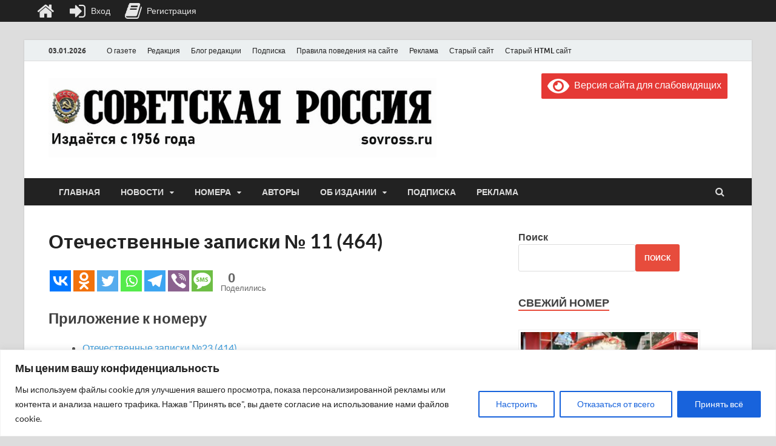

--- FILE ---
content_type: text/html; charset=UTF-8
request_url: https://sovross.ru/wp-admin/admin-ajax.php?action=the_champ_sharing_count&urls%5B%5D=https%3A%2F%2Fsovross.ru%2Fapplications%2Fotechestvennye-zapiski-11-464%2F
body_size: 31
content:
{"facebook_urls":[["https:\/\/sovross.ru\/applications\/otechestvennye-zapiski-11-464\/"]],"status":1,"message":{"https:\/\/sovross.ru\/applications\/otechestvennye-zapiski-11-464\/":{"vkontakte":0,"Odnoklassniki":0,"twitter":0,"linkedin":0,"pinterest":0,"reddit":0}}}

--- FILE ---
content_type: text/css
request_url: https://sovross.ru/wp-content/plugins/anycomment/static/css/main.min.css?ver=9b87b6e21a74caabf02f75b28bb0fb66
body_size: 9354
content:
.anycomment-app,.anycomment-app *,.anycomment-app *:before,.anycomment-app *:after{-webkit-box-sizing:border-box !important;box-sizing:border-box !important}.anycomment-app a{text-decoration:none}.anycomment-app .clearfix:after{content:"";visibility:hidden;display:block;height:0;clear:both}.anycomment-app .anycomment{float:none;text-align:left;font-family:"Noto-Sans",sans-serif;position:relative;left:auto;right:auto;top:auto;bottom:auto;opacity:1;margin:0;padding:0;border:none 0;border-radius:0;font-size:14px;vertical-align:baseline;background:0 0;color:#2A2E2E;line-height:1.167em;outline:0;text-transform:none;text-decoration:none;box-shadow:none;-webkit-box-shadow:none;-moz-box-shadow:none;text-shadow:none;-moz-box-sizing:content-box;-webkit-box-sizing:content-box;min-height:0;-webkit-overflow-scrolling:touch}.anycomment-app .anycomment-social{display:inline-block;text-align:center}.anycomment-app .anycomment-social,.anycomment-app .anycomment-social>img{width:25px;height:25px}.anycomment-app .anycomment-link{cursor:pointer}.anycomment-app .anycomment-icon{color:#B6C1C6;vertical-align:middle}.anycomment-app .dropdown{display:inline-block;position:relative}.anycomment-app .dropdown__trigger{cursor:pointer;-webkit-user-select:none;-moz-user-select:none;-ms-user-select:none;user-select:none}.anycomment-app .dropdown__content{display:none;position:absolute;top:20px;-webkit-user-select:none;-moz-user-select:none;-ms-user-select:none;user-select:none;right:0}.anycomment-app .dropdown__content *{-webkit-user-select:none;-moz-user-select:none;-ms-user-select:none;user-select:none}.anycomment-app .dropdown__content ul{margin:0;padding:0;display:-webkit-box;display:-ms-flexbox;display:flex;-webkit-box-orient:vertical;-webkit-box-direction:normal;-ms-flex-direction:column;flex-direction:column}.anycomment-app .dropdown__content ul,.anycomment-app .dropdown__content ul li{list-style:none}.anycomment-app .dropdown__content ul li{padding:5px 0}.anycomment-app .dropdown--active .dropdown__content{display:block;background-color:#fff;padding:7px;border-radius:4px;border:1px solid #d6d6d6;z-index:9}.anycomment-app .dropdown--active .dropdown__content ul li a{cursor:pointer;display:-webkit-box;display:-ms-flexbox;display:flex;-webkit-box-orient:horizontal;-webkit-box-direction:normal;-ms-flex-direction:row;flex-direction:row;-webkit-box-align:center;-ms-flex-align:center;align-items:center;-ms-flex-pack:distribute;justify-content:space-around}.anycomment-app .dropdown--active .dropdown__content ul li a .anycomment-icon{margin-right:5px}.anycomment-app .anycomment-alert{padding:10px;color:#2A2E2E;border-radius:4px}.anycomment-app .anycomment-alert.anycomment-alert-default{background-color:#f2f2f2;color:grey}.anycomment-app .anycomment-btn,.anycomment-app .input[type="submit"],.anycomment-app input+.input[type="button"]{font-size:12px !important;font-weight:normal !important;text-align:center !important;text-transform:none !important;-webkit-box-pack:center;-ms-flex-pack:center;justify-content:center;color:#fff !important;padding:0 50px !important;height:30px !important;line-height:30px !important;display:inline-block;vertical-align:middle;border:0;opacity:1;outline:0;cursor:pointer;-webkit-user-select:none;-moz-user-select:none;-ms-user-select:none;user-select:none;-webkit-appearance:none;-moz-appearance:none;appearance:none;white-space:nowrap;background-color:#1DA1F2;border-radius:30px}.anycomment-app .anycomment-btn:not([disabled]):hover,.anycomment-app .anycomment-btn:not([disabled]):active,.anycomment-app .anycomment-btn:not([disabled]):focus,.anycomment-app .input[type="submit"]:not([disabled]):hover,.anycomment-app .input[type="submit"]:not([disabled]):active,.anycomment-app .input[type="submit"]:not([disabled]):focus,.anycomment-app input+.input[type="button"]:not([disabled]):hover,.anycomment-app input+.input[type="button"]:not([disabled]):active,.anycomment-app input+.input[type="button"]:not([disabled]):focus{font-size:12px !important;font-weight:normal !important;text-align:center !important;text-transform:none !important;-webkit-box-pack:center;-ms-flex-pack:center;justify-content:center;color:#fff !important;padding:0 50px !important;height:30px !important;line-height:30px !important;display:inline-block;vertical-align:middle;border:0;opacity:1;outline:0;cursor:pointer;-webkit-user-select:none;-moz-user-select:none;-ms-user-select:none;user-select:none;-webkit-appearance:none;-moz-appearance:none;appearance:none;white-space:nowrap;background-color:#1DA1F2;border-radius:30px;background-color:#0d95e8 !important}.anycomment-app .anycomment-btn[disabled]{background-color:#B6C1C6}.anycomment-app .anycomment-btn[disabled]:hover,.anycomment-app .anycomment-btn[disabled]:active,.anycomment-app .anycomment-btn[disabled]:focus{background-color:#a8b5bb}.anycomment-app{display:-webkit-box;display:-ms-flexbox;display:flex;-webkit-box-flex:1;-ms-flex-positive:1;flex-grow:1;-webkit-box-orient:vertical;-webkit-box-direction:normal;-ms-flex-direction:column;flex-direction:column;padding:0;margin:20px 0;position:relative;background-color:rgba(0,0,0,0);border-radius:0}.anycomment-app .anycomment-copy-footer{margin-top:50px;padding-top:25px;text-align:right;font-size:11px;border-top:2px solid #e4e2e7;display:-webkit-box;display:-ms-flexbox;display:flex;-webkit-box-pack:end;-ms-flex-pack:end;justify-content:flex-end;-webkit-box-align:center;-ms-flex-align:center;align-items:center}.anycomment-app .anycomment-copy-footer,.anycomment-app .anycomment-copy-footer a{color:#B6C1C6}.anycomment-app .anycomment-copy-footer a:hover,.anycomment-app .anycomment-copy-footer a:focus,.anycomment-app .anycomment-copy-footer a:active{color:#2A2E2E}.anycomment-app .anycomment-copy-footer>span{display:inline-block;margin-right:6px;vertical-align:middle}.anycomment-app .anycomment-list{margin:0;padding:0}.anycomment-app .anycomment-list,.anycomment-app .anycomment-list .comment-single{list-style:none}.anycomment-app .anycomment-list .comment-single-highlight{position:relative}.anycomment-app .anycomment-list .comment-single-highlight::before{content:'';position:absolute;left:-8px;top:0;height:100%;width:5px;background-color:#1DA1F2}.anycomment-app .anycomment-list .comment-single{margin-bottom:25px}.anycomment-app .anycomment-list .comment-single-replies{margin-top:25px}.anycomment-app .anycomment-list .comment-single:last-of-type{padding-bottom:0 !important}.anycomment-app .anycomment-list .comment-single-avatar{position:absolute;left:0;top:0}.anycomment-app .anycomment-list .comment-single-avatar,.anycomment-app .anycomment-list .comment-single-avatar__img{width:48px;height:48px}.anycomment-app .anycomment-list .comment-single-avatar__img{position:relative;background-size:cover;background-position:center center;border:1px solid #B6C1C6;background-color:#DDE2E5;border-radius:50%}.anycomment-app .anycomment-list .comment-single-avatar__img-auth-type{position:absolute;bottom:-3.75px;right:-3.75px}.anycomment-app .anycomment-list .comment-single-avatar__img-auth-type,.anycomment-app .anycomment-list .comment-single-avatar__img-auth-type>img{width:15px;height:15px}.anycomment-app .anycomment-list .comment-single-body-header__author{display:-webkit-box;display:-ms-flexbox;display:flex;-webkit-box-pack:start;-ms-flex-pack:start;justify-content:start;-webkit-box-orient:horizontal;-webkit-box-direction:normal;-ms-flex-direction:row;flex-direction:row;-webkit-box-align:center;-ms-flex-align:center;align-items:center;margin-bottom:3px}.anycomment-app .anycomment-list .comment-single-body-header__author--actions{display:-webkit-box;display:-ms-flexbox;display:flex;-webkit-box-align:center;-ms-flex-align:center;align-items:center;-webkit-box-orient:horizontal;-webkit-box-direction:normal;-ms-flex-direction:row;flex-direction:row;margin-left:auto}.anycomment-app .anycomment-list .comment-single-body-header__author--actions .anycomment-icon,.anycomment-app .anycomment-list .comment-single-body-header__author--actions .anycomment-icon svg{font-size:12px}.anycomment-app .anycomment-list .comment-single-body-header__author--actions>*{margin-right:15px}.anycomment-app .anycomment-list .comment-single-body-header__author--actions>*:last-child{margin-right:0}.anycomment-app .anycomment-list .comment-single-body-header__author-name{color:#1DA1F2;font-size:14px}.anycomment-app .anycomment-list .comment-single-body-header__author-owner{background-color:#1DA1F2;color:#fff;font-size:12px;padding:0 8px;margin-left:10px;-webkit-user-select:none;-moz-user-select:none;-ms-user-select:none;user-select:none;height:18px;line-height:18px;border-radius:4px}.anycomment-app .anycomment-list .comment-single-body-header__author-reply{margin-left:5px;display:inline-block}.anycomment-app .anycomment-list .comment-single-body-header__author-reply,.anycomment-app .anycomment-list .comment-single-body-header__author-reply a{color:#B6C1C6;font-size:12px}.anycomment-app .anycomment-list .comment-single-body-header__author-replied,.anycomment-app .anycomment-list .comment-single-body-header__author-parent-author{color:#1DA1F2}.anycomment-app .anycomment-list .comment-single-body-header__author-answered{color:#B6C1C6}.anycomment-app .anycomment-list .comment-single-body-header__date{color:#B6C1C6;font-size:12px;line-height:12.5px;display:block}.anycomment-app .anycomment-list .comment-single-body__shortened .comment-single-body__text-content{position:relative;cursor:pointer;overflow:hidden}.anycomment-app .anycomment-list .comment-single-body__text{width:100%;margin:5px 0;-webkit-transition:height 1s ease-out;transition:height 1s ease-out}.anycomment-app .anycomment-list .comment-single-body__text-content{color:#2A2E2E;font-size:14px;font-weight:normal;line-height:19px;padding:0;margin:0;word-break:break-word;word-wrap:break-word;overflow:hidden}.anycomment-app .anycomment-list .comment-single-body__text-content,.anycomment-app .anycomment-list .comment-single-body__text-content p{line-height:1.6;margin:0 0 5px 0}.anycomment-app .anycomment-list .comment-single-body__text-content a{color:#1DA1F2}.anycomment-app .anycomment-list .comment-single-body__text-content a,.anycomment-app .anycomment-list .comment-single-body__text-content a:hover,.anycomment-app .anycomment-list .comment-single-body__text-content a:active,.anycomment-app .anycomment-list .comment-single-body__text-content a:focus,.anycomment-app .anycomment-list .comment-single-body__text-content a:visited{background-color:transparent}.anycomment-app .anycomment-list .comment-single-body__text-content ul,.anycomment-app .anycomment-list .comment-single-body__text-content ol{padding-left:21px;margin-left:0}.anycomment-app .anycomment-list .comment-single-body__text-content blockquote{position:relative;margin:0 0 10px 0;padding:5px 8px 8px 41px;font-size:19px;font-weight:400;font-family:Georgia, Cambria, "Times New Roman", Times, serif;background-color:#efefef;line-height:1.48;letter-spacing:-.012em;border-radius:4px}.anycomment-app .anycomment-list .comment-single-body__text-content blockquote::after{content:''}.anycomment-app .anycomment-list .comment-single-body__text-content blockquote::before{position:absolute;top:5px;left:10px;content:"\201C";font-family:Georgia, Cambria, "Times New Roman", Times, serif;font-size:39px;font-weight:bold;line-height:39px}.anycomment-app .anycomment-list .comment-single-body__text-content img{max-width:100%;width:auto}.anycomment-app .anycomment-list .comment-single-body__text-content>*:last-child{margin-bottom:0}.anycomment-app .anycomment-list .comment-single-body__text-content>p:last-child{padding-bottom:0}.anycomment-app .anycomment-list .comment-single-body__text-readmore{color:#1DA1F2;font-size:12px;text-decoration:none;text-align:left;padding:5px 0 0;margin:0;cursor:pointer}.anycomment-app .anycomment-list .comment-single-body__text-readmore:hover,.anycomment-app .anycomment-list .comment-single-body__text-readmore:active,.anycomment-app .anycomment-list .comment-single-body__text-readmore:focus{color:#0d95e8}.anycomment-app .anycomment-list .comment-single-body .comment-attachments{width:100%;display:block;margin:3px 0;padding:0}.anycomment-app .anycomment-list .comment-single-body .comment-attachments li{display:inline-block;margin-right:5px;margin-bottom:2px;float:left}.anycomment-app .anycomment-list .comment-single-body .comment-attachments li .comment-attachment{display:block;width:50px;height:50px;line-height:50px;background-color:#eee;text-align:center;overflow:hidden;white-space:nowrap;text-overflow:ellipsis;padding:0 2px;font-size:7px;font-weight:bold;-webkit-user-select:none;-moz-user-select:none;-ms-user-select:none;user-select:none;color:#c8c8c8;border-radius:3px}.anycomment-app .anycomment-list .comment-single-body .comment-attachments li .comment-attachment:hover{background-color:#e6e6e6;color:#bbb}.anycomment-app .anycomment-list .comment-single-body .comment-attachments li .comment-attachment .anycomment-icon{color:#bbb}.anycomment-app .anycomment-list .comment-single-body .comment-attachments li .comment-attachment__link{outline:0}.anycomment-app .anycomment-list .comment-single-body .comment-attachments li .comment-attachment__image{background-size:cover;background-repeat:no-repeat;background-position:center center}.anycomment-app .anycomment-list .comment-single-body__actions{display:-webkit-box;display:-ms-flexbox;display:flex;margin-top:10px}.anycomment-app .anycomment-list .comment-single-body__actions-like-static svg{-webkit-animation:iconToStatic 0.4s ease-out;animation:iconToStatic 0.4s ease-out}.anycomment-app .anycomment-list .comment-single-body__actions-like-active svg{-webkit-animation:iconToActive 0.4s ease-out;animation:iconToActive 0.4s ease-out}@-webkit-keyframes iconToStatic{50%{-webkit-transform:scale(0.77);transform:scale(0.77)}100%{-webkit-transform:scale(1);transform:scale(1)}}@keyframes iconToStatic{50%{-webkit-transform:scale(0.77);transform:scale(0.77)}100%{-webkit-transform:scale(1);transform:scale(1)}}@-webkit-keyframes iconToActive{25%{-webkit-transform:scale(0.77);transform:scale(0.77)}75%{-webkit-transform:scale(1.55);transform:scale(1.55)}100%{-webkit-transform:scale(1);transform:scale(1)}}@keyframes iconToActive{25%{-webkit-transform:scale(0.77);transform:scale(0.77)}75%{-webkit-transform:scale(1.55);transform:scale(1.55)}100%{-webkit-transform:scale(1);transform:scale(1)}}.anycomment-app .anycomment-list .comment-single-body__actions ul{list-style:none;margin:0;padding:0;-webkit-user-select:none;-moz-user-select:none;-ms-user-select:none;user-select:none}.anycomment-app .anycomment-list .comment-single-body__actions ul li{display:inline-block;margin-right:15px}.anycomment-app .anycomment-list .comment-single-body__actions ul li .svg-inline--fa{font-size:15px;margin-right:7px;vertical-align:middle}.anycomment-app .anycomment-list .comment-single-body__actions ul li:last-of-type{margin-right:0}.anycomment-app .anycomment-list .comment-single-body__actions ul li a,.anycomment-app .anycomment-list .comment-single-body__actions ul li span{font-size:14px;color:#B6C1C6;text-decoration:none}.anycomment-app .anycomment-list .comment-single-body__actions ul li a:hover,.anycomment-app .anycomment-list .comment-single-body__actions ul li a:active,.anycomment-app .anycomment-list .comment-single-body__actions ul li a:focus,.anycomment-app .anycomment-list .comment-single-body__actions ul li span:hover,.anycomment-app .anycomment-list .comment-single-body__actions ul li span:active,.anycomment-app .anycomment-list .comment-single-body__actions ul li span:focus{text-decoration:none;color:#a8b5bb}.anycomment-app .anycomment-list .comment-single-form-wrapper{margin:10px 0}.anycomment-app .anycomment-list-child .comment-single-avatar,.anycomment-app .anycomment-list-child .comment-single-avatar__img{width:30px;height:30px}.anycomment-app .anycomment-list-child .comment-single-avatar-auth-type,.anycomment-app .anycomment-list-child .comment-single-avatar__img-auth-type{width:12px;height:12px;font-size:8px;line-height:12px}.anycomment-app .anycomment-list-child .comment-single-body .comment-attachments li .comment-attachment{width:40px;height:40px;line-height:40px;font-size:5px}.anycomment-app .anycomment-list .comment-single-load-more{text-align:center}.anycomment-app>.anycomment-list ul.anycomment-list-child .comment-single-body{padding-left:48px}.anycomment-app>.anycomment-list>.comment-single>.comment-single-body{padding-left:68px}.anycomment-app>.anycomment-list>.comment-single>.comment-single-replies>ul.anycomment-list-child{margin-left:68px}.anycomment-app>.anycomment-list>.comment-single>.comment-single-replies>ul.anycomment-list-child>li>.comment-single-replies>ul.anycomment-list-child{margin-left:68px}.anycomment-app .anycomment-uploads{margin:5px 0;padding:5px 0;display:-webkit-box;display:-ms-flexbox;display:flex;-webkit-box-flex:0;-ms-flex:0 0 60px;flex:0 0 60px;-webkit-box-orient:horizontal;-webkit-box-direction:normal;-ms-flex-direction:row;flex-direction:row;position:relative;-webkit-box-pack:start;-ms-flex-pack:start;justify-content:flex-start;-ms-flex-wrap:wrap;flex-wrap:wrap}.anycomment-app .anycomment-uploads,.anycomment-app .anycomment-uploads__item{list-style:none}.anycomment-app .anycomment-uploads__item{overflow:hidden;margin:5px;cursor:pointer;width:50px;height:50px;line-height:50px;text-align:center;background-color:#eee;border-radius:4px}.anycomment-app .anycomment-uploads__item:hover .anycomment-uploads__item-close{display:block}.anycomment-app .anycomment-uploads__item-close{position:absolute;top:0;right:0;width:15px;height:15px;display:none;cursor:pointer;color:#fff;font-weight:bold;text-align:center;line-height:15px;background-color:rgba(0,0,0,0.8);z-index:1;opacity:0.9}.anycomment-app .anycomment-uploads__item-close:hover{opacity:1}.anycomment-app .anycomment-uploads__item-thumbnail{width:100%;height:auto;border-radius:4px}.anycomment-app .anycomment-uploads__item .anycomment-icon{font-size:27pt;color:#bbb}.anycomment-app .anycomment-form .anycomment-uploads{-webkit-box-pack:end;-ms-flex-pack:end;justify-content:flex-end}.anycomment-app .ql-container{-webkit-box-sizing:border-box;box-sizing:border-box;font-family:"Noto-Sans",sans-serif;font-size:12px;height:100%;margin:0;position:relative;padding:10px}.anycomment-app .ql-container.ql-disabled .ql-tooltip{visibility:hidden}.anycomment-app .ql-container.ql-disabled .ql-editor ul[data-checked]>li::before{pointer-events:none}.anycomment-app .ql-clipboard{left:-100000px;height:1px;overflow-y:hidden;position:absolute;top:50%}.anycomment-app .ql-clipboard p{margin:0;padding:0}.anycomment-app .ql-editor{min-height:120px;-webkit-box-sizing:border-box;box-sizing:border-box;line-height:1.42;height:100%;outline:none;overflow-y:auto;-o-tab-size:4;tab-size:4;-moz-tab-size:4;font-size:14px;text-align:left;white-space:pre-wrap;word-wrap:break-word}.anycomment-app .ql-editor>*{cursor:text}.anycomment-app .ql-editor p,.anycomment-app .ql-editor ol,.anycomment-app .ql-editor ul,.anycomment-app .ql-editor pre,.anycomment-app .ql-editor blockquote,.anycomment-app .ql-editor h1,.anycomment-app .ql-editor h2,.anycomment-app .ql-editor h3,.anycomment-app .ql-editor h4,.anycomment-app .ql-editor h5,.anycomment-app .ql-editor h6{margin:0;padding:0;counter-reset:list-1 list-2 list-3 list-4 list-5 list-6 list-7 list-8 list-9}.anycomment-app .ql-editor p{line-height:1.5;margin:0 0 5px 0}.anycomment-app .ql-editor ol,.anycomment-app .ql-editor ul{padding-left:1.5em}.anycomment-app .ql-editor ol>li,.anycomment-app .ql-editor ul>li{list-style-type:none}.anycomment-app .ql-editor ul>li::before{content:'\2022'}.anycomment-app .ql-editor ul[data-checked=true],.anycomment-app .ql-editor ul[data-checked=false]{pointer-events:none}.anycomment-app .ql-editor ul[data-checked=true]>li *,.anycomment-app .ql-editor ul[data-checked=false]>li *{pointer-events:all}.anycomment-app .ql-editor ul[data-checked=true]>li::before,.anycomment-app .ql-editor ul[data-checked=false]>li::before{color:#777;cursor:pointer;pointer-events:all}.anycomment-app .ql-editor ul[data-checked=true]>li::before{content:'\2611'}.anycomment-app .ql-editor ul[data-checked=false]>li::before{content:'\2610'}.anycomment-app .ql-editor li::before{display:inline-block;white-space:nowrap;width:1.2em}.anycomment-app .ql-editor li:not(.ql-direction-rtl)::before{margin-left:-1.5em;margin-right:0.3em;text-align:right}.anycomment-app .ql-editor li.ql-direction-rtl::before{margin-left:0.3em;margin-right:-1.5em}.anycomment-app .ql-editor ol li:not(.ql-direction-rtl),.anycomment-app .ql-editor ul li:not(.ql-direction-rtl){padding-left:1.5em}.anycomment-app .ql-editor ol li.ql-direction-rtl,.anycomment-app .ql-editor ul li.ql-direction-rtl{padding-right:1.5em}.anycomment-app .ql-editor ol li{counter-reset:list-1 list-2 list-3 list-4 list-5 list-6 list-7 list-8 list-9;counter-increment:list-0}.anycomment-app .ql-editor ol li:before{content:counter(list-0, decimal) ". "}.anycomment-app .ql-editor ol li.ql-indent-1{counter-increment:list-1}.anycomment-app .ql-editor ol li.ql-indent-1:before{content:counter(list-1, lower-alpha) ". "}.anycomment-app .ql-editor ol li.ql-indent-1{counter-reset:list-2 list-3 list-4 list-5 list-6 list-7 list-8 list-9}.anycomment-app .ql-editor ol li.ql-indent-2{counter-increment:list-2}.anycomment-app .ql-editor ol li.ql-indent-2:before{content:counter(list-2, lower-roman) ". "}.anycomment-app .ql-editor ol li.ql-indent-2{counter-reset:list-3 list-4 list-5 list-6 list-7 list-8 list-9}.anycomment-app .ql-editor ol li.ql-indent-3{counter-increment:list-3}.anycomment-app .ql-editor ol li.ql-indent-3:before{content:counter(list-3, decimal) ". "}.anycomment-app .ql-editor ol li.ql-indent-3{counter-reset:list-4 list-5 list-6 list-7 list-8 list-9}.anycomment-app .ql-editor ol li.ql-indent-4{counter-increment:list-4}.anycomment-app .ql-editor ol li.ql-indent-4:before{content:counter(list-4, lower-alpha) ". "}.anycomment-app .ql-editor ol li.ql-indent-4{counter-reset:list-5 list-6 list-7 list-8 list-9}.anycomment-app .ql-editor ol li.ql-indent-5{counter-increment:list-5}.anycomment-app .ql-editor ol li.ql-indent-5:before{content:counter(list-5, lower-roman) ". "}.anycomment-app .ql-editor ol li.ql-indent-5{counter-reset:list-6 list-7 list-8 list-9}.anycomment-app .ql-editor ol li.ql-indent-6{counter-increment:list-6}.anycomment-app .ql-editor ol li.ql-indent-6:before{content:counter(list-6, decimal) ". "}.anycomment-app .ql-editor ol li.ql-indent-6{counter-reset:list-7 list-8 list-9}.anycomment-app .ql-editor ol li.ql-indent-7{counter-increment:list-7}.anycomment-app .ql-editor ol li.ql-indent-7:before{content:counter(list-7, lower-alpha) ". "}.anycomment-app .ql-editor ol li.ql-indent-7{counter-reset:list-8 list-9}.anycomment-app .ql-editor ol li.ql-indent-8{counter-increment:list-8}.anycomment-app .ql-editor ol li.ql-indent-8:before{content:counter(list-8, lower-roman) ". "}.anycomment-app .ql-editor ol li.ql-indent-8{counter-reset:list-9}.anycomment-app .ql-editor ol li.ql-indent-9{counter-increment:list-9}.anycomment-app .ql-editor ol li.ql-indent-9:before{content:counter(list-9, decimal) ". "}.anycomment-app .ql-editor .ql-indent-1:not(.ql-direction-rtl){padding-left:3em}.anycomment-app .ql-editor li.ql-indent-1:not(.ql-direction-rtl){padding-left:4.5em}.anycomment-app .ql-editor .ql-indent-1.ql-direction-rtl.ql-align-right{padding-right:3em}.anycomment-app .ql-editor li.ql-indent-1.ql-direction-rtl.ql-align-right{padding-right:4.5em}.anycomment-app .ql-editor .ql-indent-2:not(.ql-direction-rtl){padding-left:6em}.anycomment-app .ql-editor li.ql-indent-2:not(.ql-direction-rtl){padding-left:7.5em}.anycomment-app .ql-editor .ql-indent-2.ql-direction-rtl.ql-align-right{padding-right:6em}.anycomment-app .ql-editor li.ql-indent-2.ql-direction-rtl.ql-align-right{padding-right:7.5em}.anycomment-app .ql-editor .ql-indent-3:not(.ql-direction-rtl){padding-left:9em}.anycomment-app .ql-editor li.ql-indent-3:not(.ql-direction-rtl){padding-left:10.5em}.anycomment-app .ql-editor .ql-indent-3.ql-direction-rtl.ql-align-right{padding-right:9em}.anycomment-app .ql-editor li.ql-indent-3.ql-direction-rtl.ql-align-right{padding-right:10.5em}.anycomment-app .ql-editor .ql-indent-4:not(.ql-direction-rtl){padding-left:12em}.anycomment-app .ql-editor li.ql-indent-4:not(.ql-direction-rtl){padding-left:13.5em}.anycomment-app .ql-editor .ql-indent-4.ql-direction-rtl.ql-align-right{padding-right:12em}.anycomment-app .ql-editor li.ql-indent-4.ql-direction-rtl.ql-align-right{padding-right:13.5em}.anycomment-app .ql-editor .ql-indent-5:not(.ql-direction-rtl){padding-left:15em}.anycomment-app .ql-editor li.ql-indent-5:not(.ql-direction-rtl){padding-left:16.5em}.anycomment-app .ql-editor .ql-indent-5.ql-direction-rtl.ql-align-right{padding-right:15em}.anycomment-app .ql-editor li.ql-indent-5.ql-direction-rtl.ql-align-right{padding-right:16.5em}.anycomment-app .ql-editor .ql-indent-6:not(.ql-direction-rtl){padding-left:18em}.anycomment-app .ql-editor li.ql-indent-6:not(.ql-direction-rtl){padding-left:19.5em}.anycomment-app .ql-editor .ql-indent-6.ql-direction-rtl.ql-align-right{padding-right:18em}.anycomment-app .ql-editor li.ql-indent-6.ql-direction-rtl.ql-align-right{padding-right:19.5em}.anycomment-app .ql-editor .ql-indent-7:not(.ql-direction-rtl){padding-left:21em}.anycomment-app .ql-editor li.ql-indent-7:not(.ql-direction-rtl){padding-left:22.5em}.anycomment-app .ql-editor .ql-indent-7.ql-direction-rtl.ql-align-right{padding-right:21em}.anycomment-app .ql-editor li.ql-indent-7.ql-direction-rtl.ql-align-right{padding-right:22.5em}.anycomment-app .ql-editor .ql-indent-8:not(.ql-direction-rtl){padding-left:24em}.anycomment-app .ql-editor li.ql-indent-8:not(.ql-direction-rtl){padding-left:25.5em}.anycomment-app .ql-editor .ql-indent-8.ql-direction-rtl.ql-align-right{padding-right:24em}.anycomment-app .ql-editor li.ql-indent-8.ql-direction-rtl.ql-align-right{padding-right:25.5em}.anycomment-app .ql-editor .ql-indent-9:not(.ql-direction-rtl){padding-left:27em}.anycomment-app .ql-editor li.ql-indent-9:not(.ql-direction-rtl){padding-left:28.5em}.anycomment-app .ql-editor .ql-indent-9.ql-direction-rtl.ql-align-right{padding-right:27em}.anycomment-app .ql-editor li.ql-indent-9.ql-direction-rtl.ql-align-right{padding-right:28.5em}.anycomment-app .ql-editor .ql-video{display:block;max-width:100%}.anycomment-app .ql-editor .ql-video.ql-align-center{margin:0 auto}.anycomment-app .ql-editor .ql-video.ql-align-right{margin:0 0 0 auto}.anycomment-app .ql-editor .ql-bg-black{background-color:#000}.anycomment-app .ql-editor .ql-bg-red{background-color:#e60000}.anycomment-app .ql-editor .ql-bg-orange{background-color:#f90}.anycomment-app .ql-editor .ql-bg-yellow{background-color:#ff0}.anycomment-app .ql-editor .ql-bg-green{background-color:#008a00}.anycomment-app .ql-editor .ql-bg-blue{background-color:#06c}.anycomment-app .ql-editor .ql-bg-purple{background-color:#93f}.anycomment-app .ql-editor .ql-color-white{color:#fff}.anycomment-app .ql-editor .ql-color-red{color:#e60000}.anycomment-app .ql-editor .ql-color-orange{color:#f90}.anycomment-app .ql-editor .ql-color-yellow{color:#ff0}.anycomment-app .ql-editor .ql-color-green{color:#008a00}.anycomment-app .ql-editor .ql-color-blue{color:#06c}.anycomment-app .ql-editor .ql-color-purple{color:#93f}.anycomment-app .ql-editor .ql-font-serif{font-family:Georgia, Times New Roman, serif}.anycomment-app .ql-editor .ql-font-monospace{font-family:Monaco, Courier New, monospace}.anycomment-app .ql-editor .ql-size-small{font-size:0.75em}.anycomment-app .ql-editor .ql-size-large{font-size:1.5em}.anycomment-app .ql-editor .ql-size-huge{font-size:2.5em}.anycomment-app .ql-editor .ql-direction-rtl{direction:rtl;text-align:inherit}.anycomment-app .ql-editor .ql-align-center{text-align:center}.anycomment-app .ql-editor .ql-align-justify{text-align:justify}.anycomment-app .ql-editor .ql-align-right{text-align:right}.anycomment-app .ql-editor .ql-embed-selected{border:1px solid #777;-webkit-user-select:none;-moz-user-select:none;-ms-user-select:none;user-select:none}.anycomment-app .ql-editor.ql-blank::before{color:#B6C1C6;content:attr(data-placeholder);font-style:normal;pointer-events:none;position:absolute}.anycomment-app .ql-snow.ql-toolbar:after,.anycomment-app .ql-snow .ql-toolbar:after{clear:both;content:'';display:table}.anycomment-app .ql-snow.ql-toolbar button,.anycomment-app .ql-snow .ql-toolbar button{background:none;border:none;cursor:pointer;display:inline-block;float:left;height:24px;padding:3px 5px;width:28px}.anycomment-app .ql-snow.ql-toolbar button svg,.anycomment-app .ql-snow .ql-toolbar button svg{float:left;height:100%}.anycomment-app .ql-snow.ql-toolbar button:active:hover,.anycomment-app .ql-snow .ql-toolbar button:active:hover{outline:none}.anycomment-app .ql-snow.ql-toolbar input.ql-image[type=file],.anycomment-app .ql-snow .ql-toolbar input.ql-image[type=file]{display:none}.anycomment-app .ql-snow.ql-toolbar button:hover,.anycomment-app .ql-snow .ql-toolbar button:hover,.anycomment-app .ql-snow.ql-toolbar button:focus,.anycomment-app .ql-snow .ql-toolbar button:focus,.anycomment-app .ql-snow.ql-toolbar button.ql-active,.anycomment-app .ql-snow .ql-toolbar button.ql-active,.anycomment-app .ql-snow.ql-toolbar .ql-picker-label:hover,.anycomment-app .ql-snow .ql-toolbar .ql-picker-label:hover,.anycomment-app .ql-snow.ql-toolbar .ql-picker-label.ql-active,.anycomment-app .ql-snow .ql-toolbar .ql-picker-label.ql-active,.anycomment-app .ql-snow.ql-toolbar .ql-picker-item:hover,.anycomment-app .ql-snow .ql-toolbar .ql-picker-item:hover,.anycomment-app .ql-snow.ql-toolbar .ql-picker-item.ql-selected,.anycomment-app .ql-snow .ql-toolbar .ql-picker-item.ql-selected{color:#06c}.anycomment-app .ql-snow.ql-toolbar button:hover .ql-fill,.anycomment-app .ql-snow .ql-toolbar button:hover .ql-fill,.anycomment-app .ql-snow.ql-toolbar button:focus .ql-fill,.anycomment-app .ql-snow .ql-toolbar button:focus .ql-fill,.anycomment-app .ql-snow.ql-toolbar button.ql-active .ql-fill,.anycomment-app .ql-snow .ql-toolbar button.ql-active .ql-fill,.anycomment-app .ql-snow.ql-toolbar .ql-picker-label:hover .ql-fill,.anycomment-app .ql-snow .ql-toolbar .ql-picker-label:hover .ql-fill,.anycomment-app .ql-snow.ql-toolbar .ql-picker-label.ql-active .ql-fill,.anycomment-app .ql-snow .ql-toolbar .ql-picker-label.ql-active .ql-fill,.anycomment-app .ql-snow.ql-toolbar .ql-picker-item:hover .ql-fill,.anycomment-app .ql-snow .ql-toolbar .ql-picker-item:hover .ql-fill,.anycomment-app .ql-snow.ql-toolbar .ql-picker-item.ql-selected .ql-fill,.anycomment-app .ql-snow .ql-toolbar .ql-picker-item.ql-selected .ql-fill,.anycomment-app .ql-snow.ql-toolbar button:hover .ql-stroke.ql-fill,.anycomment-app .ql-snow .ql-toolbar button:hover .ql-stroke.ql-fill,.anycomment-app .ql-snow.ql-toolbar button:focus .ql-stroke.ql-fill,.anycomment-app .ql-snow .ql-toolbar button:focus .ql-stroke.ql-fill,.anycomment-app .ql-snow.ql-toolbar button.ql-active .ql-stroke.ql-fill,.anycomment-app .ql-snow .ql-toolbar button.ql-active .ql-stroke.ql-fill,.anycomment-app .ql-snow.ql-toolbar .ql-picker-label:hover .ql-stroke.ql-fill,.anycomment-app .ql-snow .ql-toolbar .ql-picker-label:hover .ql-stroke.ql-fill,.anycomment-app .ql-snow.ql-toolbar .ql-picker-label.ql-active .ql-stroke.ql-fill,.anycomment-app .ql-snow .ql-toolbar .ql-picker-label.ql-active .ql-stroke.ql-fill,.anycomment-app .ql-snow.ql-toolbar .ql-picker-item:hover .ql-stroke.ql-fill,.anycomment-app .ql-snow .ql-toolbar .ql-picker-item:hover .ql-stroke.ql-fill,.anycomment-app .ql-snow.ql-toolbar .ql-picker-item.ql-selected .ql-stroke.ql-fill,.anycomment-app .ql-snow .ql-toolbar .ql-picker-item.ql-selected .ql-stroke.ql-fill{fill:#06c}.anycomment-app .ql-snow.ql-toolbar button:hover .ql-stroke,.anycomment-app .ql-snow .ql-toolbar button:hover .ql-stroke,.anycomment-app .ql-snow.ql-toolbar button:focus .ql-stroke,.anycomment-app .ql-snow .ql-toolbar button:focus .ql-stroke,.anycomment-app .ql-snow.ql-toolbar button.ql-active .ql-stroke,.anycomment-app .ql-snow .ql-toolbar button.ql-active .ql-stroke,.anycomment-app .ql-snow.ql-toolbar .ql-picker-label:hover .ql-stroke,.anycomment-app .ql-snow .ql-toolbar .ql-picker-label:hover .ql-stroke,.anycomment-app .ql-snow.ql-toolbar .ql-picker-label.ql-active .ql-stroke,.anycomment-app .ql-snow .ql-toolbar .ql-picker-label.ql-active .ql-stroke,.anycomment-app .ql-snow.ql-toolbar .ql-picker-item:hover .ql-stroke,.anycomment-app .ql-snow .ql-toolbar .ql-picker-item:hover .ql-stroke,.anycomment-app .ql-snow.ql-toolbar .ql-picker-item.ql-selected .ql-stroke,.anycomment-app .ql-snow .ql-toolbar .ql-picker-item.ql-selected .ql-stroke,.anycomment-app .ql-snow.ql-toolbar button:hover .ql-stroke-miter,.anycomment-app .ql-snow .ql-toolbar button:hover .ql-stroke-miter,.anycomment-app .ql-snow.ql-toolbar button:focus .ql-stroke-miter,.anycomment-app .ql-snow .ql-toolbar button:focus .ql-stroke-miter,.anycomment-app .ql-snow.ql-toolbar button.ql-active .ql-stroke-miter,.anycomment-app .ql-snow .ql-toolbar button.ql-active .ql-stroke-miter,.anycomment-app .ql-snow.ql-toolbar .ql-picker-label:hover .ql-stroke-miter,.anycomment-app .ql-snow .ql-toolbar .ql-picker-label:hover .ql-stroke-miter,.anycomment-app .ql-snow.ql-toolbar .ql-picker-label.ql-active .ql-stroke-miter,.anycomment-app .ql-snow .ql-toolbar .ql-picker-label.ql-active .ql-stroke-miter,.anycomment-app .ql-snow.ql-toolbar .ql-picker-item:hover .ql-stroke-miter,.anycomment-app .ql-snow .ql-toolbar .ql-picker-item:hover .ql-stroke-miter,.anycomment-app .ql-snow.ql-toolbar .ql-picker-item.ql-selected .ql-stroke-miter,.anycomment-app .ql-snow .ql-toolbar .ql-picker-item.ql-selected .ql-stroke-miter{stroke:#06c}@media (pointer: coarse){.anycomment-app .ql-snow.ql-toolbar button:hover:not(.ql-active),.anycomment-app .ql-snow .ql-toolbar button:hover:not(.ql-active){color:#444}.anycomment-app .ql-snow.ql-toolbar button:hover:not(.ql-active) .ql-fill,.anycomment-app .ql-snow .ql-toolbar button:hover:not(.ql-active) .ql-fill,.anycomment-app .ql-snow.ql-toolbar button:hover:not(.ql-active) .ql-stroke.ql-fill,.anycomment-app .ql-snow .ql-toolbar button:hover:not(.ql-active) .ql-stroke.ql-fill{fill:#444}.anycomment-app .ql-snow.ql-toolbar button:hover:not(.ql-active) .ql-stroke,.anycomment-app .ql-snow .ql-toolbar button:hover:not(.ql-active) .ql-stroke,.anycomment-app .ql-snow.ql-toolbar button:hover:not(.ql-active) .ql-stroke-miter,.anycomment-app .ql-snow .ql-toolbar button:hover:not(.ql-active) .ql-stroke-miter{stroke:#444}}.anycomment-app .ql-snow{-webkit-box-sizing:border-box;box-sizing:border-box}.anycomment-app .ql-snow *{-webkit-box-sizing:border-box;box-sizing:border-box}.anycomment-app .ql-snow .ql-hidden{display:none}.anycomment-app .ql-snow .ql-out-bottom,.anycomment-app .ql-snow .ql-out-top{visibility:hidden}.anycomment-app .ql-snow .ql-tooltip{position:absolute;-webkit-transform:translateY(10px);-ms-transform:translateY(10px);transform:translateY(10px)}.anycomment-app .ql-snow .ql-tooltip a{cursor:pointer;text-decoration:none}.anycomment-app .ql-snow .ql-tooltip.ql-flip{-webkit-transform:translateY(-10px);-ms-transform:translateY(-10px);transform:translateY(-10px)}.anycomment-app .ql-snow .ql-formats{display:inline-block;vertical-align:middle}.anycomment-app .ql-snow .ql-formats:after{clear:both;content:'';display:table}.anycomment-app .ql-snow .ql-stroke{fill:none;stroke:#444;stroke-linecap:round;stroke-linejoin:round;stroke-width:2}.anycomment-app .ql-snow .ql-stroke-miter{fill:none;stroke:#444;stroke-miterlimit:10;stroke-width:2}.anycomment-app .ql-snow .ql-fill,.anycomment-app .ql-snow .ql-stroke.ql-fill{fill:#444}.anycomment-app .ql-snow .ql-empty{fill:none}.anycomment-app .ql-snow .ql-even{fill-rule:evenodd}.anycomment-app .ql-snow .ql-thin,.anycomment-app .ql-snow .ql-stroke.ql-thin{stroke-width:1}.anycomment-app .ql-snow .ql-transparent{opacity:0.4}.anycomment-app .ql-snow .ql-direction svg:last-child{display:none}.anycomment-app .ql-snow .ql-direction.ql-active svg:last-child{display:inline}.anycomment-app .ql-snow .ql-direction.ql-active svg:first-child{display:none}.anycomment-app .ql-snow .ql-editor h1{font-size:2em}.anycomment-app .ql-snow .ql-editor h2{font-size:1.5em}.anycomment-app .ql-snow .ql-editor h3{font-size:1.17em}.anycomment-app .ql-snow .ql-editor h4{font-size:1em}.anycomment-app .ql-snow .ql-editor h5{font-size:0.83em}.anycomment-app .ql-snow .ql-editor h6{font-size:0.67em}.anycomment-app .ql-snow .ql-editor a{text-decoration:underline}.anycomment-app .ql-snow .ql-editor blockquote{border-left:4px solid #ccc;margin-bottom:5px;margin-top:5px;padding-left:16px}.anycomment-app .ql-snow .ql-editor code,.anycomment-app .ql-snow .ql-editor pre{background-color:#f0f0f0;border-radius:3px}.anycomment-app .ql-snow .ql-editor pre{white-space:pre-wrap;margin-bottom:5px;margin-top:5px;padding:5px 10px}.anycomment-app .ql-snow .ql-editor code{font-size:85%;padding-bottom:2px;padding-top:2px}.anycomment-app .ql-snow .ql-editor code:before,.anycomment-app .ql-snow .ql-editor code:after{content:"\A0";letter-spacing:-2px}.anycomment-app .ql-snow .ql-editor pre.ql-syntax{background-color:#23241f;color:#f8f8f2;overflow:visible}.anycomment-app .ql-snow .ql-editor img{max-width:100%}.anycomment-app .ql-snow .ql-picker{color:#444;display:inline-block;float:left;font-size:13px;font-weight:500;height:24px;position:relative;vertical-align:middle}.anycomment-app .ql-snow .ql-picker-label{cursor:pointer;display:inline-block;height:100%;padding-left:8px;padding-right:2px;position:relative;width:100%}.anycomment-app .ql-snow .ql-picker-label::before{display:inline-block;line-height:22px}.anycomment-app .ql-snow .ql-picker-options{background-color:#fff;display:none;min-width:100%;padding:4px 8px;position:absolute;white-space:nowrap}.anycomment-app .ql-snow .ql-picker-options .ql-picker-item{cursor:pointer;display:block;padding-bottom:5px;padding-top:5px}.anycomment-app .ql-snow .ql-picker.ql-expanded .ql-picker-label{color:#ccc;z-index:2}.anycomment-app .ql-snow .ql-picker.ql-expanded .ql-picker-label .ql-fill{fill:#ccc}.anycomment-app .ql-snow .ql-picker.ql-expanded .ql-picker-label .ql-stroke{stroke:#ccc}.anycomment-app .ql-snow .ql-picker.ql-expanded .ql-picker-options{display:block;margin-top:-1px;top:100%;z-index:1}.anycomment-app .ql-snow .ql-color-picker,.anycomment-app .ql-snow .ql-icon-picker{width:28px}.anycomment-app .ql-snow .ql-color-picker .ql-picker-label,.anycomment-app .ql-snow .ql-icon-picker .ql-picker-label{padding:2px 4px}.anycomment-app .ql-snow .ql-color-picker .ql-picker-label svg,.anycomment-app .ql-snow .ql-icon-picker .ql-picker-label svg{right:4px}.anycomment-app .ql-snow .ql-icon-picker .ql-picker-options{padding:4px 0}.anycomment-app .ql-snow .ql-icon-picker .ql-picker-item{height:24px;width:24px;padding:2px 4px}.anycomment-app .ql-snow .ql-color-picker .ql-picker-options{padding:3px 5px;width:152px}.anycomment-app .ql-snow .ql-color-picker .ql-picker-item{border:1px solid transparent;float:left;height:16px;margin:2px;padding:0;width:16px}.anycomment-app .ql-snow .ql-picker:not(.ql-color-picker):not(.ql-icon-picker) svg{position:absolute;margin-top:-9px;right:0;top:50%;width:18px}.anycomment-app .ql-snow .ql-picker.ql-header .ql-picker-label[data-label]:not([data-label=''])::before,.anycomment-app .ql-snow .ql-picker.ql-font .ql-picker-label[data-label]:not([data-label=''])::before,.anycomment-app .ql-snow .ql-picker.ql-size .ql-picker-label[data-label]:not([data-label=''])::before,.anycomment-app .ql-snow .ql-picker.ql-header .ql-picker-item[data-label]:not([data-label=''])::before,.anycomment-app .ql-snow .ql-picker.ql-font .ql-picker-item[data-label]:not([data-label=''])::before,.anycomment-app .ql-snow .ql-picker.ql-size .ql-picker-item[data-label]:not([data-label=''])::before{content:attr(data-label)}.anycomment-app .ql-snow .ql-picker.ql-header{width:98px}.anycomment-app .ql-snow .ql-picker.ql-header .ql-picker-label::before,.anycomment-app .ql-snow .ql-picker.ql-header .ql-picker-item::before{content:'Normal'}.anycomment-app .ql-snow .ql-picker.ql-header .ql-picker-label[data-value="1"]::before,.anycomment-app .ql-snow .ql-picker.ql-header .ql-picker-item[data-value="1"]::before{content:'Heading 1'}.anycomment-app .ql-snow .ql-picker.ql-header .ql-picker-label[data-value="2"]::before,.anycomment-app .ql-snow .ql-picker.ql-header .ql-picker-item[data-value="2"]::before{content:'Heading 2'}.anycomment-app .ql-snow .ql-picker.ql-header .ql-picker-label[data-value="3"]::before,.anycomment-app .ql-snow .ql-picker.ql-header .ql-picker-item[data-value="3"]::before{content:'Heading 3'}.anycomment-app .ql-snow .ql-picker.ql-header .ql-picker-label[data-value="4"]::before,.anycomment-app .ql-snow .ql-picker.ql-header .ql-picker-item[data-value="4"]::before{content:'Heading 4'}.anycomment-app .ql-snow .ql-picker.ql-header .ql-picker-label[data-value="5"]::before,.anycomment-app .ql-snow .ql-picker.ql-header .ql-picker-item[data-value="5"]::before{content:'Heading 5'}.anycomment-app .ql-snow .ql-picker.ql-header .ql-picker-label[data-value="6"]::before,.anycomment-app .ql-snow .ql-picker.ql-header .ql-picker-item[data-value="6"]::before{content:'Heading 6'}.anycomment-app .ql-snow .ql-picker.ql-header .ql-picker-item[data-value="1"]::before{font-size:2em}.anycomment-app .ql-snow .ql-picker.ql-header .ql-picker-item[data-value="2"]::before{font-size:1.5em}.anycomment-app .ql-snow .ql-picker.ql-header .ql-picker-item[data-value="3"]::before{font-size:1.17em}.anycomment-app .ql-snow .ql-picker.ql-header .ql-picker-item[data-value="4"]::before{font-size:1em}.anycomment-app .ql-snow .ql-picker.ql-header .ql-picker-item[data-value="5"]::before{font-size:0.83em}.anycomment-app .ql-snow .ql-picker.ql-header .ql-picker-item[data-value="6"]::before{font-size:0.67em}.anycomment-app .ql-snow .ql-picker.ql-font{width:108px}.anycomment-app .ql-snow .ql-picker.ql-font .ql-picker-label::before,.anycomment-app .ql-snow .ql-picker.ql-font .ql-picker-item::before{content:'Sans Serif'}.anycomment-app .ql-snow .ql-picker.ql-font .ql-picker-label[data-value=serif]::before,.anycomment-app .ql-snow .ql-picker.ql-font .ql-picker-item[data-value=serif]::before{content:'Serif'}.anycomment-app .ql-snow .ql-picker.ql-font .ql-picker-label[data-value=monospace]::before,.anycomment-app .ql-snow .ql-picker.ql-font .ql-picker-item[data-value=monospace]::before{content:'Monospace'}.anycomment-app .ql-snow .ql-picker.ql-font .ql-picker-item[data-value=serif]::before{font-family:Georgia, Times New Roman, serif}.anycomment-app .ql-snow .ql-picker.ql-font .ql-picker-item[data-value=monospace]::before{font-family:Monaco, Courier New, monospace}.anycomment-app .ql-snow .ql-picker.ql-size{width:98px}.anycomment-app .ql-snow .ql-picker.ql-size .ql-picker-label::before,.anycomment-app .ql-snow .ql-picker.ql-size .ql-picker-item::before{content:'Normal'}.anycomment-app .ql-snow .ql-picker.ql-size .ql-picker-label[data-value=small]::before,.anycomment-app .ql-snow .ql-picker.ql-size .ql-picker-item[data-value=small]::before{content:'Small'}.anycomment-app .ql-snow .ql-picker.ql-size .ql-picker-label[data-value=large]::before,.anycomment-app .ql-snow .ql-picker.ql-size .ql-picker-item[data-value=large]::before{content:'Large'}.anycomment-app .ql-snow .ql-picker.ql-size .ql-picker-label[data-value=huge]::before,.anycomment-app .ql-snow .ql-picker.ql-size .ql-picker-item[data-value=huge]::before{content:'Huge'}.anycomment-app .ql-snow .ql-picker.ql-size .ql-picker-item[data-value=small]::before{font-size:9px}.anycomment-app .ql-snow .ql-picker.ql-size .ql-picker-item[data-value=large]::before{font-size:16px}.anycomment-app .ql-snow .ql-picker.ql-size .ql-picker-item[data-value=huge]::before{font-size:32px}.anycomment-app .ql-snow .ql-color-picker.ql-background .ql-picker-item{background-color:#fff}.anycomment-app .ql-snow .ql-color-picker.ql-color .ql-picker-item{background-color:#000}.anycomment-app .ql-toolbar.ql-snow{-webkit-box-sizing:border-box;box-sizing:border-box;font-family:"Noto-Sans",sans-serif;padding:8px}.anycomment-app .ql-toolbar.ql-snow .ql-formats{margin-right:15px}.anycomment-app .ql-toolbar.ql-snow .ql-picker-label{border:1px solid transparent}.anycomment-app .ql-toolbar.ql-snow .ql-picker-options{border:1px solid transparent;-webkit-box-shadow:rgba(0,0,0,0.2) 0 2px 8px;box-shadow:rgba(0,0,0,0.2) 0 2px 8px}.anycomment-app .ql-toolbar.ql-snow .ql-picker.ql-expanded .ql-picker-label{border-color:#ccc}.anycomment-app .ql-toolbar.ql-snow .ql-picker.ql-expanded .ql-picker-options{border-color:#ccc}.anycomment-app .ql-toolbar.ql-snow .ql-color-picker .ql-picker-item.ql-selected,.anycomment-app .ql-toolbar.ql-snow .ql-color-picker .ql-picker-item:hover{border-color:#000}.anycomment-app .ql-toolbar.ql-snow+.ql-container.ql-snow{border-top:0}.anycomment-app .ql-snow .ql-tooltip{background-color:#fff;border:1px solid #ccc;-webkit-box-shadow:0 0 5px #ddd;box-shadow:0 0 5px #ddd;color:#444;padding:5px 12px;white-space:nowrap;z-index:2}.anycomment-app .ql-snow .ql-tooltip::before{content:"Visit URL:";line-height:26px;margin-right:8px}.anycomment-app .ql-snow .ql-tooltip input[type=text]{display:none;border:1px solid #ccc;font-size:12px;height:26px;margin:0;padding:3px 5px;width:170px}.anycomment-app .ql-snow .ql-tooltip a.ql-preview{display:inline-block;max-width:200px;overflow-x:hidden;text-overflow:ellipsis;vertical-align:top}.anycomment-app .ql-snow .ql-tooltip a.ql-action::after{border-right:1px solid #ccc;content:'Edit';margin-left:16px;padding-right:8px}.anycomment-app .ql-snow .ql-tooltip a.ql-remove::before{content:'Remove';margin-left:8px}.anycomment-app .ql-snow .ql-tooltip a{line-height:26px}.anycomment-app .ql-snow .ql-tooltip.ql-editing a.ql-preview,.anycomment-app .ql-snow .ql-tooltip.ql-editing a.ql-remove{display:none}.anycomment-app .ql-snow .ql-tooltip.ql-editing input[type=text]{display:inline-block}.anycomment-app .ql-snow .ql-tooltip.ql-editing a.ql-action::after{border-right:0;content:'Save';padding-right:0}.anycomment-app .ql-snow .ql-tooltip[data-mode=link]::before{content:"Enter link:"}.anycomment-app .ql-snow .ql-tooltip[data-mode=formula]::before{content:"Enter formula:"}.anycomment-app .ql-snow .ql-tooltip[data-mode=video]::before{content:"Enter video:"}.anycomment-app .ql-snow a{color:#06c}.anycomment-app .ql-container.ql-snow{background-color:#fff;border-radius:4px}.anycomment-app .anycomment-lang-ru .ql-snow .ql-picker.ql-header .ql-picker-label::before,.anycomment-app .anycomment-lang-ru .ql-snow .ql-picker.ql-header .ql-picker-item::before{content:'Обычный'}.anycomment-app .anycomment-lang-ru .ql-snow .ql-picker.ql-header .ql-picker-label[data-value="1"]::before,.anycomment-app .anycomment-lang-ru .ql-snow .ql-picker.ql-header .ql-picker-item[data-value="1"]::before{content:'Заголовок 1'}.anycomment-app .anycomment-lang-ru .ql-snow .ql-picker.ql-header .ql-picker-label[data-value="2"]::before,.anycomment-app .anycomment-lang-ru .ql-snow .ql-picker.ql-header .ql-picker-item[data-value="2"]::before{content:'Заголовок 2'}.anycomment-app .anycomment-lang-ru .ql-snow .ql-picker.ql-header .ql-picker-label[data-value="3"]::before,.anycomment-app .anycomment-lang-ru .ql-snow .ql-picker.ql-header .ql-picker-item[data-value="3"]::before{content:'Заголовок 3'}.anycomment-app .anycomment-lang-ru .ql-snow .ql-picker.ql-header .ql-picker-label[data-value="4"]::before,.anycomment-app .anycomment-lang-ru .ql-snow .ql-picker.ql-header .ql-picker-item[data-value="4"]::before{content:'Заголовок 4'}.anycomment-app .anycomment-lang-ru .ql-snow .ql-picker.ql-header .ql-picker-label[data-value="5"]::before,.anycomment-app .anycomment-lang-ru .ql-snow .ql-picker.ql-header .ql-picker-item[data-value="5"]::before{content:'Заголовок 5'}.anycomment-app .anycomment-lang-ru .ql-snow .ql-picker.ql-header .ql-picker-label[data-value="6"]::before,.anycomment-app .anycomment-lang-ru .ql-snow .ql-picker.ql-header .ql-picker-item[data-value="6"]::before{content:'Заголовок 6'}.anycomment-app .anycomment-lang-ru .ql-snow .ql-picker.ql-size .ql-picker-label::before,.anycomment-app .anycomment-lang-ru .ql-snow .ql-picker.ql-size .ql-picker-item::before{content:'Обычный'}.anycomment-app .anycomment-lang-ru .ql-snow .ql-picker.ql-size .ql-picker-label[data-value=small]::before,.anycomment-app .anycomment-lang-ru .ql-snow .ql-picker.ql-size .ql-picker-item[data-value=small]::before{content:'Маленький'}.anycomment-app .anycomment-lang-ru .ql-snow .ql-picker.ql-size .ql-picker-label[data-value=large]::before,.anycomment-app .anycomment-lang-ru .ql-snow .ql-picker.ql-size .ql-picker-item[data-value=large]::before{content:'Большой'}.anycomment-app .anycomment-lang-ru .ql-snow .ql-picker.ql-size .ql-picker-label[data-value=huge]::before,.anycomment-app .anycomment-lang-ru .ql-snow .ql-picker.ql-size .ql-picker-item[data-value=huge]::before{content:'Огромный'}.anycomment-app .anycomment-lang-ru .ql-snow .ql-tooltip::before{content:"Перейти по URL:"}.anycomment-app .anycomment-lang-ru .ql-snow .ql-tooltip a.ql-action::after{content:'Изменить'}.anycomment-app .anycomment-lang-ru .ql-snow .ql-tooltip a.ql-remove::before{content:'Удалить'}.anycomment-app .anycomment-lang-ru .ql-snow .ql-tooltip.ql-editing a.ql-action::after{content:'Сохранить'}.anycomment-app .anycomment-lang-ru .ql-snow .ql-tooltip[data-mode=link]::before{content:"Ввести ссылку:"}.anycomment-app .anycomment-global-header{display:-webkit-box;display:-ms-flexbox;display:flex;-webkit-box-pack:justify;-ms-flex-pack:justify;justify-content:space-between;-webkit-box-align:center;-ms-flex-align:center;align-items:center;margin-bottom:15px}.anycomment-app .anycomment-global-header .anycomment-rating{display:-webkit-box;display:-ms-flexbox;display:flex;-webkit-box-orient:horizontal;-webkit-box-direction:normal;-ms-flex-direction:row;flex-direction:row}.anycomment-app .anycomment-global-header .anycomment-rating__stars{margin-right:10px;display:-webkit-inline-box;display:-ms-inline-flexbox;display:inline-flex;-webkit-box-orient:horizontal;-webkit-box-direction:reverse;-ms-flex-direction:row-reverse;flex-direction:row-reverse}.anycomment-app .anycomment-global-header .anycomment-rating__stars svg{color:#ddd;width:22px;height:22px;cursor:pointer}.anycomment-app .anycomment-global-header .anycomment-rating__stars svg.anycomment-rating__stars-active{color:#EEBA64;pointer-events:none}.anycomment-app .anycomment-global-header .anycomment-rating__count{line-height:2;font-size:12px;margin-left:12px;color:#B6C1C6}.anycomment-app .anycomment-global-header .anycomment-rating__count-value,.anycomment-app .anycomment-global-header .anycomment-rating__count-count{color:#B6C1C6}.anycomment-app .dropdown__trigger .anycomment-profile{margin-right:5px;padding-right:5px;border-right:1px solid #B6C1C6}@media (max-width: 425px){.anycomment-app .anycomment-global-header{-webkit-box-orient:vertical;-webkit-box-direction:normal;-ms-flex-direction:column;flex-direction:column}.anycomment-app .anycomment-global-header .anycomment-rating{margin-bottom:10px}}.anycomment-app .anycomment-form{width:100%;margin-bottom:20px}.anycomment-app .anycomment-form__terms{display:-webkit-box;display:-ms-flexbox;display:flex;padding:10px 0;-webkit-box-align:center;-ms-flex-align:center;align-items:center}.anycomment-app .anycomment-form__terms-agreement input[type="checkbox"]{vertical-align:middle;margin:0 14px 0 5px;padding:0}.anycomment-app .anycomment-form__terms-agreement label{display:-webkit-box;display:-ms-flexbox;display:flex;-webkit-box-align:center;-ms-flex-align:center;align-items:center;-webkit-box-pack:start;-ms-flex-pack:start;justify-content:flex-start;font-weight:normal;color:#B6C1C6;font-size:14px}.anycomment-app .anycomment-form__terms-agreement label a{color:#1DA1F2}.anycomment-app .anycomment-form__submit{display:-webkit-box;display:-ms-flexbox;display:flex;-ms-flex-wrap:wrap;flex-wrap:wrap;-webkit-box-pack:end;-ms-flex-pack:end;justify-content:flex-end;-webkit-box-align:center;-ms-flex-align:center;align-items:center}.anycomment-app .anycomment-form__submit-status{margin-right:30px}.anycomment-app .anycomment-form__submit-status-action{margin-left:20px}.anycomment-app .anycomment-form__submit-status-action .anycomment-icon{cursor:pointer}.anycomment-app .anycomment-form__inputs{display:-webkit-box;display:-ms-flexbox;display:flex;-webkit-box-orient:vertical;-webkit-box-direction:normal;-ms-flex-direction:column;flex-direction:column;-webkit-box-flex:2;-ms-flex-positive:2;flex-grow:2;-webkit-box-pack:justify;-ms-flex-pack:justify;justify-content:space-between;margin-bottom:20px}.anycomment-app .anycomment-form__inputs-item{margin-bottom:4px}.anycomment-app .anycomment-form__inputs-item:last-of-type{padding-right:0}.anycomment-app .anycomment-form__inputs-item label{color:#B6C1C6;font-weight:normal;font-size:14px;margin-bottom:2px;line-height:1.3;display:block}.anycomment-app .anycomment-form__inputs-item label,.anycomment-app .anycomment-form__inputs-item input,.anycomment-app .anycomment-form__inputs-item textarea{width:100%}.anycomment-app .anycomment-form__inputs-item input[type="text"],.anycomment-app .anycomment-form__inputs-item input[type="email"],.anycomment-app .anycomment-form__inputs-item input[type="number"]{background-color:#fff;border:1px solid #B6C1C6 !important;color:#2A2E2E !important;outline:0;height:31px !important;line-height:31px !important;padding:5px 10px !important;font-size:14px;text-align:left;border-radius:4px}.anycomment-app .anycomment-form__inputs-item input[type="text"]:hover,.anycomment-app .anycomment-form__inputs-item input[type="text"]:active,.anycomment-app .anycomment-form__inputs-item input[type="text"]:focus,.anycomment-app .anycomment-form__inputs-item input[type="email"]:hover,.anycomment-app .anycomment-form__inputs-item input[type="email"]:active,.anycomment-app .anycomment-form__inputs-item input[type="email"]:focus,.anycomment-app .anycomment-form__inputs-item input[type="number"]:hover,.anycomment-app .anycomment-form__inputs-item input[type="number"]:active,.anycomment-app .anycomment-form__inputs-item input[type="number"]:focus{border:1px solid #a8b5bb !important}.anycomment-app .anycomment-form__guest-socials{display:-webkit-box;display:-ms-flexbox;display:flex;-webkit-box-flex:1;-ms-flex-positive:1;flex-grow:1;margin-bottom:15px}.anycomment-app .anycomment-form__guest-socials-text{margin:0 18px 0 0}.anycomment-app .anycomment-form__guest-socials-text:last-of-type{margin-right:0}.anycomment-app .anycomment-form__guest-socials ul{padding:0;margin:0;display:-webkit-box;display:-ms-flexbox;display:flex;-ms-flex-wrap:wrap;flex-wrap:wrap;-webkit-box-align:center;-ms-flex-align:center;align-items:center}.anycomment-app .anycomment-form__guest-socials ul,.anycomment-app .anycomment-form__guest-socials ul>li{list-style:none}.anycomment-app .anycomment-form__guest-socials ul li{margin:0 5px 0 0}.anycomment-app .anycomment-form__guest-socials ul li:last-of-type{margin-right:0}.anycomment-app .anycomment-form__guest-socials ul li a:hover,.anycomment-app .anycomment-form__guest-socials ul li a:focus,.anycomment-app .anycomment-form__guest-socials ul li a:active{opacity:0.8}.anycomment-app .anycomment-form__reply{display:-webkit-box;display:-ms-flexbox;display:flex;-webkit-box-flex:1;-ms-flex-positive:1;flex-grow:1;-webkit-box-pack:start;-ms-flex-pack:start;justify-content:start;font-size:14px;margin-top:10px}.anycomment-app .anycomment-form__reply span{color:#1DA1F2;font-weight:bold;padding:2px 5px;display:inline-block;cursor:pointer;-webkit-user-select:none;-moz-user-select:none;-ms-user-select:none;user-select:none;-webkit-appearance:none;-moz-appearance:none;appearance:none}.anycomment-app .anycomment-form-body,.anycomment-app .anycomment-form-body-outliner{width:100%}.anycomment-app .anycomment-form-body-outliner{border:1px solid #B6C1C6;min-height:64px;position:relative;background-color:#fff;margin-bottom:10px;border-radius:4px}.anycomment-app .anycomment-form-body-outliner__logo{position:absolute;left:27px;top:15px;width:30px;height:30px;z-index:2}.anycomment-app .anycomment-form-body-outliner__logo svg{width:100%;height:100%}.anycomment-app .anycomment-form-body-outliner__select-file{position:absolute;right:0;top:0;height:100%;cursor:pointer;z-index:2;width:38px;display:-webkit-box;display:-ms-flexbox;display:flex;-ms-flex-line-pack:center;align-content:center;-webkit-box-align:center;-ms-flex-align:center;align-items:center;padding-left:10px}.anycomment-app .anycomment-form-body-outliner__select-file .anycomment-icon{color:#747B7E;font-size:16px}.anycomment-app .anycomment-form-body-outliner__select-file .anycomment-icon:hover,.anycomment-app .anycomment-form-body-outliner__select-file .anycomment-icon:active,.anycomment-app .anycomment-form-body-outliner__select-file .anycomment-icon:focus{opacity:#B6C1C6}.anycomment-app .anycomment-form-body-outliner-dropzone-active{border-style:dashed}.anycomment-app .anycomment-form-body-outliner-dropzone-active::before{content:'';position:absolute;top:50%;left:50%;background:url("../img/dropzone.svg");background-size:cover;width:60px;height:60px;z-index:4;opacity:0.5;margin-left:-30px;margin-top:-30px}.anycomment-app .anycomment-form-body-outliner-dropzone-active::after{background-color:rgba(255,255,255,0.9);position:absolute;top:0;right:0;width:100%;height:100%;z-index:2;content:''}.anycomment-app .anycomment-form-reply,.anycomment-app .anycomment-form-update{padding-left:68px}.anycomment-app .anycomment-form-authorized .anycomment-form-body-outliner__avatar{background-size:cover;background-position:center center;border:1px solid #B6C1C6;background-color:#DDE2E5;border-radius:50%;width:30px;height:30px;z-index:1}.anycomment-app .anycomment-form-authorized .anycomment-form__terms{padding:0;-webkit-box-pack:end;-ms-flex-pack:end;justify-content:flex-end}@media (max-width: 500px){.anycomment-app .anycomment-form-body-outliner__logo{left:16px;top:18px;width:25px;height:25px}.anycomment-app .anycomment-form__inputs{margin-bottom:10px}.anycomment-app .anycomment-form__inputs-item{padding:0;margin-bottom:4px}}.anycomment-app .anycomment-summary{width:100%;position:relative;font-size:14px;margin-top:20px;margin-bottom:20px;display:-webkit-box;display:-ms-flexbox;display:flex;-webkit-box-pack:justify;-ms-flex-pack:justify;justify-content:space-between;-webkit-box-orient:horizontal;-webkit-box-direction:normal;-ms-flex-direction:row;flex-direction:row;-webkit-box-align:center;-ms-flex-align:center;align-items:center;padding-bottom:15px;border-bottom:1px solid #B6C1C6}.anycomment-app .anycomment-summary-count,.anycomment-app .anycomment-summary-sort{color:#2A2E2E;font-size:16px}.anycomment-app .anycomment-summary-sort{color:#2A2E2E}.anycomment-app .anycomment-summary-sort span{text-decoration:underline;padding-right:10px;border-right:1px solid #B6C1C6}.anycomment-app .anycomment-tooltip{position:relative}.anycomment-app .anycomment-tooltip-message{background:#E8EDEF;border-radius:10px;color:#747B7E;font-size:10px;line-height:1.4;padding:5px 8px;text-align:center}.anycomment-app .anycomment-tooltip-trigger{display:inline-block;text-decoration:underline}.anycomment-app .anycomment-tooltip-bubble{min-width:120px;max-width:210px;position:absolute;z-index:10}.anycomment-app .anycomment-tooltip-bubble::after{content:'';position:absolute}.anycomment-app .anycomment-tooltip-top{bottom:100%;left:50%;padding-bottom:9px;-webkit-transform:translateX(-50%);-ms-transform:translateX(-50%);transform:translateX(-50%)}.anycomment-app .anycomment-tooltip-top::after{border-left:10px solid transparent;border-right:10px solid transparent;border-top:10px solid #E8EDEF;bottom:0;left:50%;-webkit-transform:translateX(-50%);-ms-transform:translateX(-50%);transform:translateX(-50%)}.anycomment-app .anycomment-tooltip-bottom{top:100%;left:50%;padding-top:9px;-webkit-transform:translateX(-50%);-ms-transform:translateX(-50%);transform:translateX(-50%)}.anycomment-app .anycomment-tooltip-bottom::after{border-left:10px solid transparent;border-right:10px solid transparent;border-bottom:10px solid #E8EDEF;top:0;left:50%;-webkit-transform:translateX(-50%);-ms-transform:translateX(-50%);transform:translateX(-50%)}.anycomment-app .anycomment-tooltip-left{top:50%;right:100%;padding-right:9px;-webkit-transform:translateY(-50%);-ms-transform:translateY(-50%);transform:translateY(-50%)}.anycomment-app .anycomment-tooltip-left::after{border-left:10px solid #E8EDEF;border-top:10px solid transparent;border-bottom:10px solid transparent;top:50%;right:0;-webkit-transform:translateY(-50%);-ms-transform:translateY(-50%);transform:translateY(-50%)}.anycomment-app .anycomment-tooltip-right{top:50%;left:100%;padding-left:9px;-webkit-transform:translateY(-50%);-ms-transform:translateY(-50%);transform:translateY(-50%)}.anycomment-app .anycomment-tooltip-right::after{border-right:10px solid #E8EDEF;border-top:10px solid transparent;border-bottom:10px solid transparent;top:50%;left:0;-webkit-transform:translateY(-50%);-ms-transform:translateY(-50%);transform:translateY(-50%)}.anycomment-app .anycomment-subscribe{margin:20px 0;position:relative;background-color:#E8EDEF;padding:15px}.anycomment-app .anycomment-subscribe form{display:-webkit-box;display:-ms-flexbox;display:flex;-webkit-box-orient:horizontal;-webkit-box-direction:normal;-ms-flex-direction:row;flex-direction:row;-webkit-box-align:center;-ms-flex-align:center;align-items:center;-webkit-box-pack:start;-ms-flex-pack:start;justify-content:flex-start;-ms-flex-wrap:wrap;flex-wrap:wrap}.anycomment-app .anycomment-subscribe__email{margin-right:15px;position:relative}.anycomment-app .anycomment-subscribe__email--icon{position:absolute;left:13px;top:5px}.anycomment-app .anycomment-subscribe__email--icon svg{font-size:15px}.anycomment-app .anycomment-subscribe__email input{background-color:#fff;border:1px solid #B6C1C6 !important;color:#2A2E2E;outline:0;height:30px;line-height:30px;padding:5px 10px 5px 37px;font-size:14px;text-align:left;border-radius:4px}.anycomment-app .anycomment-subscribe__close{cursor:pointer;color:#747B7E;font-size:14px;margin-left:30px}@media (max-width: 600px){.anycomment-app .anycomment-subscribe form{display:-webkit-box;display:-ms-flexbox;display:flex;-webkit-box-orient:vertical;-webkit-box-direction:normal;-ms-flex-direction:column;flex-direction:column;-webkit-box-pack:start;-ms-flex-pack:start;justify-content:flex-start}.anycomment-app .anycomment-subscribe__submit,.anycomment-app .anycomment-subscribe__email{margin:0 0 5px 0;width:100%}.anycomment-app .anycomment-subscribe__submit input,.anycomment-app .anycomment-subscribe__email input{width:100%}.anycomment-app .anycomment-subscribe__close{margin-left:0}}.anycomment-app .anycomment-comment-rating{position:absolute;top:58px;left:0;width:48px}.anycomment-app .anycomment-comment-rating__counter{font-size:12px;line-height:14px;text-align:center;color:#B6C1C6}.anycomment-app .anycomment-comment-rating__actions{display:-webkit-box;display:-ms-flexbox;display:flex;-webkit-box-orient:horizontal;-webkit-box-direction:normal;-ms-flex-direction:row;flex-direction:row;-webkit-box-pack:justify;-ms-flex-pack:justify;justify-content:space-between}.anycomment-app .anycomment-comment-rating__actions--up,.anycomment-app .anycomment-comment-rating__actions--down{cursor:pointer;width:20px;text-align:center}.anycomment-app .comment-single-replies .anycomment-comment-rating{position:absolute;top:40px;left:-4px;width:40px}@media (max-width: 500px){.anycomment-app .anycomment-comment-rating{top:40px;width:30px}.anycomment-app .comment-single-replies .anycomment-comment-rating{top:35px;width:35px}}.anycomment-app .Toastify__toast-container{z-index:999999999}@media (max-width: 500px){.anycomment-app .anycomment-btn,.anycomment-app .input[type="submit"],.anycomment-app input+.input[type="button"]{font-size:12px !important;font-weight:normal !important;text-align:center !important;text-transform:none !important;-webkit-box-pack:center;-ms-flex-pack:center;justify-content:center;color:#fff !important;padding:0 50px !important;height:30px !important;line-height:30px !important;display:inline-block;vertical-align:middle;border:0;opacity:1;outline:0;cursor:pointer;-webkit-user-select:none;-moz-user-select:none;-ms-user-select:none;user-select:none;-webkit-appearance:none;-moz-appearance:none;appearance:none;white-space:nowrap;background-color:#1DA1F2;border-radius:30px}.anycomment-app .anycomment-btn:hover,.anycomment-app .anycomment-btn:active,.anycomment-app .anycomment-btn:focus,.anycomment-app .input[type="submit"]:hover,.anycomment-app .input[type="submit"]:active,.anycomment-app .input[type="submit"]:focus,.anycomment-app input+.input[type="button"]:hover,.anycomment-app input+.input[type="button"]:active,.anycomment-app input+.input[type="button"]:focus{font-size:12px !important;font-weight:normal !important;text-align:center !important;text-transform:none !important;-webkit-box-pack:center;-ms-flex-pack:center;justify-content:center;color:#fff !important;padding:0 50px !important;height:30px !important;line-height:30px !important;display:inline-block;vertical-align:middle;border:0;opacity:1;outline:0;cursor:pointer;-webkit-user-select:none;-moz-user-select:none;-ms-user-select:none;user-select:none;-webkit-appearance:none;-moz-appearance:none;appearance:none;white-space:nowrap;background-color:#1DA1F2;border-radius:30px;background-color:#0d95e8 !important}.anycomment-app .anycomment-form-reply{padding-left:0}.anycomment-app .anycomment-form-reply .anycomment-form__submit-status{margin-right:0;margin-bottom:6px}.anycomment-app .anycomment-form.anycomment-form-authorized .anycomment-form-body-outliner__avatar{top:18px;left:13px;width:30px;height:30px}.anycomment-app .anycomment-form .anycomment-form-body-outliner_logo{left:17px;top:16px;width:30px;height:30px}.anycomment-app .anycomment-send-comment{margin-bottom:20px}.anycomment-app .anycomment-send-comment-supheader{font-size:13px;margin-bottom:10px}.anycomment-app .anycomment-send-comment-supheader__dropdown-header,.anycomment-app .anycomment-send-comment-supheader__dropdown-list{font-size:13px}.anycomment-app .anycomment-send-comment-supheader__dropdown-list{border-radius:4px}.anycomment-app .anycomment-send-comment-body-reply{font-size:11px}.anycomment-app .anycomment-send-comment-body,.anycomment-app .anycomment-send-comment-body-outliner{width:100%}.anycomment-app .anycomment-send-comment-body-outliner{border-radius:4px}.anycomment-app .anycomment-send-comment-body-outliner__auth{background-color:rgba(255,255,255,0.9);position:absolute;top:0;left:0;z-index:4;width:100%;height:100%}.anycomment-app .anycomment-send-comment-body-outliner__auth-header{color:#2A2E2E;font-size:16px;margin-right:21px}.anycomment-app .anycomment-send-comment-body-outliner__auth ul{list-style:none;padding:0;display:table;margin:17px auto 6px}.anycomment-app .anycomment-send-comment-body-outliner__auth ul li{display:inline-block;vertical-align:middle;margin-right:6px}.anycomment-app .anycomment-send-comment-body-outliner__auth ul li:last-of-type{margin-right:0}.anycomment-app .anycomment-send-comment-body-outliner__auth ul li img{width:30px;height:30px}.anycomment-app .anycomment-send-comment-body-outliner__auth.no-link ul{margin:32px auto}.anycomment-app .anycomment-send-comment-body-outliner__textfield{font-size:13px;padding:33px 5px 5px 60px !important;min-height:80px}.anycomment-app .anycomment-send-comment-body .anycomment-form-guest__header{font-size:7px;color:#B6C1C6}.anycomment-app .anycomment-send-comment-body .anycomment-form-guest__container .anycomment-form-guest-socials,.anycomment-app .anycomment-send-comment-body .anycomment-form-guest__container .anycomment-form-submit{display:block;width:100%}.anycomment-app .anycomment-send-comment-body .anycomment-input-list{width:100%}.anycomment-app .anycomment-send-comment-body .anycomment-input-list-single{display:block;padding-right:0;width:100%}.anycomment-app .anycomment-send-comment-body .anycomment-input-list-single label{font-size:10px}.anycomment-app .anycomment-send-comment-body .anycomment-input-list-single input[type="text"],.anycomment-app .anycomment-send-comment-body .anycomment-input-list-single input[type="email"],.anycomment-app .anycomment-send-comment-body .anycomment-input-list-single input[type="number"]{font-size:9px;border-radius:4px}.anycomment-app .anycomment-list .comment-single{margin-bottom:25px}.anycomment-app .anycomment-list .comment-single-replies{margin-top:25px}.anycomment-app .anycomment-list .comment-single-avatar,.anycomment-app .anycomment-list .comment-single-avatar__img{width:30px;height:30px}.anycomment-app .anycomment-list .comment-single-avatar__img{background-size:cover;background-position:center center;border:1px solid #B6C1C6;background-color:#DDE2E5;border-radius:50%}.anycomment-app .anycomment-list .comment-single-avatar__img-auth-type{bottom:6px;right:6px;width:7.5px;height:7.5px}.anycomment-app .anycomment-list .comment-single-body-header__author,.anycomment-app .anycomment-list .comment-single-body-header__author>a{font-size:12px}.anycomment-app .anycomment-list .comment-single-body-header__author-owner{font-size:7px;margin-left:5px;border-radius:30px}.anycomment-app .anycomment-list .comment-single-body-header__date{font-size:11px;min-height:12.5px;line-height:12.5px}.anycomment-app .anycomment-list .comment-single-body__text-content{font-size:13px}.anycomment-app .anycomment-list .comment-single-body__text-readmore{font-size:11px}.anycomment-app .anycomment-list .comment-single-body .comment-attachments li .comment-attachment{width:50px;height:50px;line-height:50px;font-size:6px;color:#c8c8c8;border-radius:4px}.anycomment-app .anycomment-list .comment-single-body__actions ul li{margin-right:12.5px}.anycomment-app .anycomment-list .comment-single-body__actions ul li a,.anycomment-app .anycomment-list .comment-single-body__actions ul li span{font-size:12px}.anycomment-app .anycomment-list-child .comment-single-avatar,.anycomment-app .anycomment-list-child .comment-single-avatar__img{width:25px;height:25px}.anycomment-app .anycomment-list-child .comment-single-body .comment-attachments li .comment-attachment{width:40px;height:40px;line-height:40px;font-size:4px}.anycomment-app>.anycomment-list ul.anycomment-list-child .comment-single-body{padding-left:35px}.anycomment-app>.anycomment-list>.comment-single>.comment-single-body{padding-left:40px}.anycomment-app>.anycomment-list>.comment-single>.comment-single-replies>ul.anycomment-list-child{margin-left:20px}.anycomment-app>.anycomment-list>.comment-single>.comment-single-replies>ul.anycomment-list-child>li>.comment-single-replies>ul.anycomment-list-child{margin-left:20px}.anycomment-app .anycomment-copy-footer{margin-top:50px;padding-top:25px;font-size:10px}}


--- FILE ---
content_type: text/css
request_url: https://sovross.ru/wp-content/plugins/wp-recall/assets/css/recallbar.css?ver=16.26.5
body_size: 1410
content:
#recallbar {
    background: rgba(0, 0, 0, 0.85);
    font-size: 14px;
    height: 36px;
    left: 0;
    line-height: 1;
    position: fixed;
    top: 0;
    width: 100%;
    z-index: 99;
}

#recallbar a {
    color: #e6e6e6;
    text-decoration: none;
}

#recallbar .rcli {
    color: #e6e6e6;
    font-size: 30px;
    line-height: 36px;
    vertical-align: middle;
    width: 30px;
}

#recallbar .rcb_icon:hover .rcli {
    color: #d4d4d4;
}

#recallbar .rcb_icon {
    display: inline-block;
    margin: 0 10px;
    position: relative;
}

#recallbar .rcb_right .rcb_icons,
#recallbar .rcb_icon a {
    display: inline-block;
}

#recallbar .rcl-register span,
#recallbar .rcl-login span {
    color: #e6e6e6;
    margin: 0 0 0 7px;
    vertical-align: middle;
}

#recallbar .rcb_icon .rcb_hiden {
    margin: 0 0 0 -43px;
    opacity: 0;
    pointer-events: none;
    position: absolute;
    text-align: center;
    top: 54px;
    transform: translate3d(0px, 0px, 0px);
    transition: opacity 0.2s ease-in-out 0s,
    visibility 0.2s ease-in-out 0s,
    transform 0.2s cubic-bezier(0.71, 1.3, 0.77, 1.04) 0s;
    visibility: hidden;
    width: 110px;
}

#recallbar .rcb_icon:hover .rcb_hiden,
#recallbar .rcb_left_menu:hover .rcb_menu,
#recallbar .rcb_right_menu:hover .pr_sub_menu {
    cursor: default;
    opacity: 1;
    transform: translateY(-18px);
    visibility: visible;
}

#recallbar .current-menu-item a {
    background: none;
}

#recallbar .rcb_icon .rcb_hiden span {
    background: rgba(0, 0, 0, 0.7);
    border-radius: 0 0 3px 3px;
    color: inherit;
    display: inline-block;
    padding: 5px 10px;
}

/* Левая часть */
#recallbar .rcb_left {
    float: left;
    margin: 0 0 0 50px;
}

/* Меню слева START */
#recallbar .rcb_left_menu {
    display: inline-block;
    padding: 0 10px;
}

#recallbar .rcb_left_menu:hover {
    color: #d4d4d4;
    cursor: pointer;
}

#recallbar .rcb_menu {
    background: rgba(0, 0, 0, 0.7);
}

#recallbar .rcb_menu {
    border-top: 2px solid #e47641;
    display: block;
    left: 55px;
    opacity: 0;
    position: absolute;
    top: 54px;
    transform: translate3d(0px, 0px, 0px);
    transition: all 0.2s ease-in-out 0s;
    visibility: hidden;
    width: 180px;
}

#recallbar .rcb_menu > .menu {
    background: inherit;
}

#recallbar ul {
    list-style: none;
    margin: 0;
    max-width: 200px;
    padding: 0;
}

#recallbar li {
    list-style: none;
    padding: 10px;
}

#recallbar .rcb_line:hover,
#recallbar li:hover,
#recallbar .current-menu-item {
    background: rgba(0, 0, 0, 0.3);
}

#recallbar .menu-item-has-children {
    position: relative;
}

#recallbar .menu-item-has-children > a::after {
    color: inherit;
    content: "\f054"; /* fa-chevron-right */
    font-family: rcl-awesome;
    font-size: 11px;
    pointer-events: none;
    position: absolute;
    right: 5px;
    top: 13px;
}

#recallbar .sub-menu {
    background: rgba(0, 0, 0, 0.7);
    left: 180px;
    opacity: 0;
    position: absolute;
    top: 0;
    transition: all 0.2s ease-in-out 0s;
    visibility: hidden;
    width: 100%;
}

#recallbar .menu-item-has-children:hover .sub-menu {
    opacity: 1;
}

/* Меню слева END */
/* Левая часть END */

/* Правая часть START */
#recallbar .rcb_right {
    float: right;
    margin: 0 50px 0 0;
}

#recallbar .rcb_nmbr {
    background: #b2440f;
    border-radius: 50%;
    color: #f6f6f6;
    display: inline-block;
    font-size: 12px;
    height: 22px;
    line-height: 22px;
    margin: 2px 0 0;
    text-align: center;
    vertical-align: top;
    width: 22px;
}

/* Меню справа START */
#recallbar .rcb_right_menu {
    border-left: 2px solid transparent;
    box-sizing: unset;
    float: right;
    height: 36px;
    margin: 0 10px 0 30px;
    position: relative;
    width: 36px;
}

#recallbar .rcb_right_menu:hover {
    border-left: 2px solid #e47641;
    cursor: pointer;
}

#recallbar .rcb_right_menu .fa-ellipsis-h {
    color: #e47641;
    font-size: 22px;
    left: 10px;
    pointer-events: none;
    position: absolute;
    top: 14px;
    z-index: 2;
}

#recallbar .rcb_right_menu:hover .fa-ellipsis-h {
    display: none;
}

#recallbar .rcb_right_menu img {
    border-radius: 0;
    border: 0;
    height: 36px;
    max-width: 36px;
    width: 36px;
}

#recallbar .pr_sub_menu {
    background: rgba(0, 0, 0, 0.7);
    border-top: 2px solid #e47641;
    display: block;
    opacity: 0;
    position: absolute;
    right: 0;
    top: 54px;
    transform: translate3d(0px, 0px, 0px);
    transition: all 0.2s ease-in-out 0s;
    visibility: hidden;
    width: 200px;
}

#recallbar .rcb_line {
    padding: 2px 5px 3px 5px;
}

#recallbar .pr_sub_menu .rcb_line .rcli {
    color: #c8c8c8;
    font-size: 22px;
}

#recallbar .rcb_line span {
    margin: 0 0 0 8px;
    vertical-align: text-top;
}

#recallbar .pr_sub_menu .rcb_line > a {
    align-items: center;
    display: flex;
}

/* Меню справа END */
/* Правая часть END */
@media screen and (max-width: 768px) {
    #recallbar .rcb_right {
        margin: 0 5px 0 0;
    }

    #recallbar .rcb_left {
        margin: 0 0 0 10px;
    }

    #recallbar .rcb_menu {
        left: 15px;
    }

    .rcb_right_menu > a {
        pointer-events: none;
    }
}

@media screen and (max-width: 600px) {
    #recallbar .rcb_right_menu {
        margin: 0 5px 0 0;
    }

    #recallbar .rcb_icon {
        margin: 0 4px;
    }
}

@media screen and (max-width: 480px) {
    #recallbar .my_recallbar .rcli {
        font-size: 26px;
        width: 26px;
    }

    #recallbar .rcb_right_menu {
        margin: 0;
    }

    #recallbar .rcb_left_menu {
        padding: 0;
    }

    #recallbar .rcb_menu {
        left: 0;
    }

    #recallbar .rcb_left {
        margin: 0 0 0 4px;
    }

    #recallbar .rcli {
        font-size: 27px;
    }

    #recallbar .rcb_nmbr {
        height: 17px;
        line-height: 17px;
        width: 17px;
    }
}

@media screen and (max-width: 375px) {
    #recallbar .rcb_icon {
        margin: 0 2px;
    }

    #recallbar .rcb_nmbr {
        margin: 0 0 0 -10px;
    }
}

@media screen and (max-width: 360px) {
    #recallbar .rcb_left,
    #recallbar .rcb_right {
        margin: 0;
    }
}

@media screen and (max-width: 360px) {
    #recallbar .rcb_icon {
        margin: 0;
    }
}